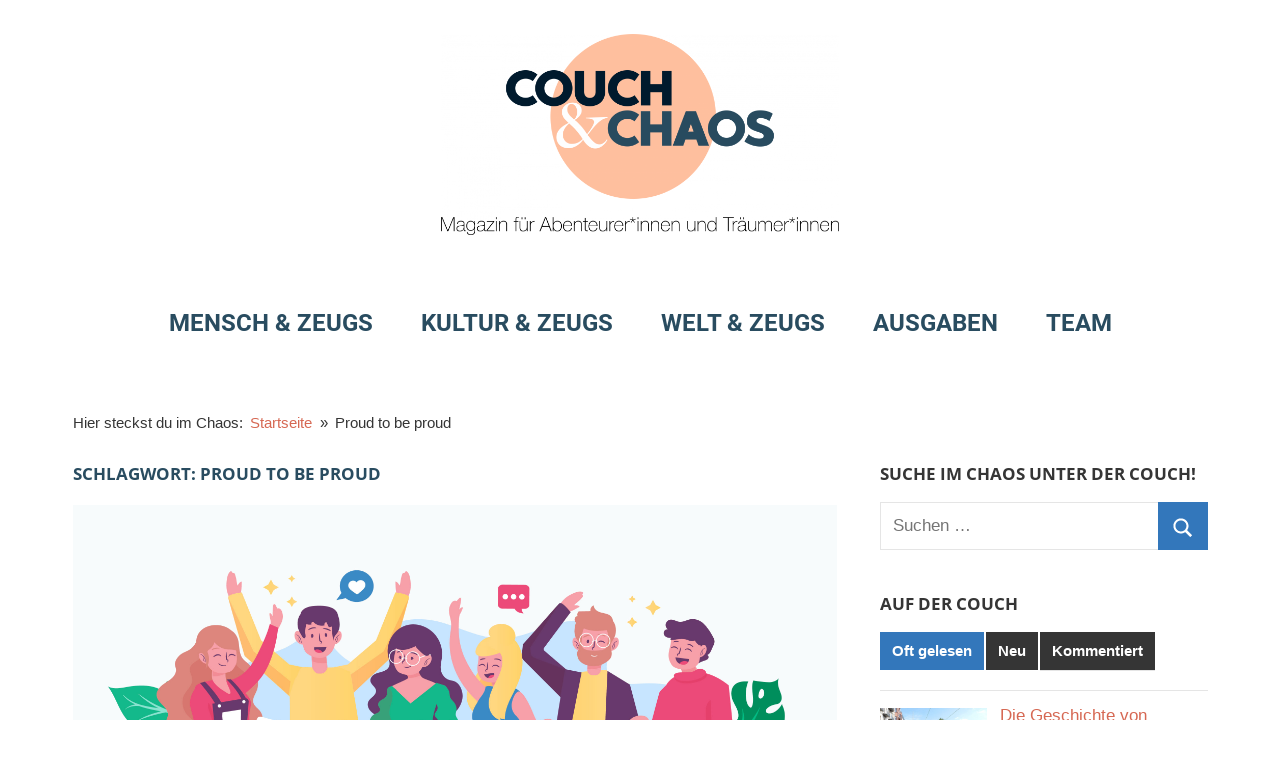

--- FILE ---
content_type: text/html; charset=UTF-8
request_url: https://www.couchundchaos.de/tag/proud-to-be-proud/
body_size: 16316
content:
<!DOCTYPE html>
<html lang="de">

<head>
<meta charset="UTF-8">
<meta name="viewport" content="width=device-width, initial-scale=1">
<link rel="profile" href="http://gmpg.org/xfn/11">

<meta name='robots' content='index, follow, max-image-preview:large, max-snippet:-1, max-video-preview:-1' />
	<style>img:is([sizes="auto" i], [sizes^="auto," i]) { contain-intrinsic-size: 3000px 1500px }</style>
	
	<!-- This site is optimized with the Yoast SEO plugin v25.3.1 - https://yoast.com/wordpress/plugins/seo/ -->
	<title>Proud to be proud Archive - Couch &amp; Chaos</title>
	<link rel="canonical" href="https://www.couchundchaos.de/tag/proud-to-be-proud/" />
	<meta property="og:locale" content="de_DE" />
	<meta property="og:type" content="article" />
	<meta property="og:title" content="Proud to be proud Archive - Couch &amp; Chaos" />
	<meta property="og:url" content="https://www.couchundchaos.de/tag/proud-to-be-proud/" />
	<meta property="og:site_name" content="Couch &amp; Chaos" />
	<meta name="twitter:card" content="summary_large_image" />
	<script type="application/ld+json" class="yoast-schema-graph">{"@context":"https://schema.org","@graph":[{"@type":"CollectionPage","@id":"https://www.couchundchaos.de/tag/proud-to-be-proud/","url":"https://www.couchundchaos.de/tag/proud-to-be-proud/","name":"Proud to be proud Archive - Couch &amp; Chaos","isPartOf":{"@id":"https://www.couchundchaos.de/#website"},"primaryImageOfPage":{"@id":"https://www.couchundchaos.de/tag/proud-to-be-proud/#primaryimage"},"image":{"@id":"https://www.couchundchaos.de/tag/proud-to-be-proud/#primaryimage"},"thumbnailUrl":"https://www.couchundchaos.de/wp-content/uploads/2021/08/Demisexuell1.jpg","breadcrumb":{"@id":"https://www.couchundchaos.de/tag/proud-to-be-proud/#breadcrumb"},"inLanguage":"de"},{"@type":"ImageObject","inLanguage":"de","@id":"https://www.couchundchaos.de/tag/proud-to-be-proud/#primaryimage","url":"https://www.couchundchaos.de/wp-content/uploads/2021/08/Demisexuell1.jpg","contentUrl":"https://www.couchundchaos.de/wp-content/uploads/2021/08/Demisexuell1.jpg","width":3000,"height":2000},{"@type":"BreadcrumbList","@id":"https://www.couchundchaos.de/tag/proud-to-be-proud/#breadcrumb","itemListElement":[{"@type":"ListItem","position":1,"name":"Startseite","item":"https://www.couchundchaos.de/"},{"@type":"ListItem","position":2,"name":"Proud to be proud"}]},{"@type":"WebSite","@id":"https://www.couchundchaos.de/#website","url":"https://www.couchundchaos.de/","name":"Couch &amp; Chaos","description":"Magazin für Abenteurer*innen und Träumer*innen","publisher":{"@id":"https://www.couchundchaos.de/#organization"},"potentialAction":[{"@type":"SearchAction","target":{"@type":"EntryPoint","urlTemplate":"https://www.couchundchaos.de/?s={search_term_string}"},"query-input":{"@type":"PropertyValueSpecification","valueRequired":true,"valueName":"search_term_string"}}],"inLanguage":"de"},{"@type":"Organization","@id":"https://www.couchundchaos.de/#organization","name":"Couch &amp; Chaos","url":"https://www.couchundchaos.de/","logo":{"@type":"ImageObject","inLanguage":"de","@id":"https://www.couchundchaos.de/#/schema/logo/image/","url":"https://www.couchundchaos.de/wp-content/uploads/2020/10/Logo-claim2.png","contentUrl":"https://www.couchundchaos.de/wp-content/uploads/2020/10/Logo-claim2.png","width":6709,"height":3400,"caption":"Couch &amp; Chaos"},"image":{"@id":"https://www.couchundchaos.de/#/schema/logo/image/"}}]}</script>
	<!-- / Yoast SEO plugin. -->


<link rel='dns-prefetch' href='//www.couchundchaos.de' />
<link rel='dns-prefetch' href='//secure.gravatar.com' />
<link rel='dns-prefetch' href='//stats.wp.com' />
<link rel='dns-prefetch' href='//widgets.wp.com' />
<link rel='dns-prefetch' href='//s0.wp.com' />
<link rel='dns-prefetch' href='//0.gravatar.com' />
<link rel='dns-prefetch' href='//1.gravatar.com' />
<link rel='dns-prefetch' href='//2.gravatar.com' />
<link rel='dns-prefetch' href='//jetpack.wordpress.com' />
<link rel='dns-prefetch' href='//public-api.wordpress.com' />
<link rel="alternate" type="application/rss+xml" title="Couch &amp; Chaos &raquo; Feed" href="https://www.couchundchaos.de/feed/" />
<link rel="alternate" type="application/rss+xml" title="Couch &amp; Chaos &raquo; Kommentar-Feed" href="https://www.couchundchaos.de/comments/feed/" />
<link rel="alternate" type="application/rss+xml" title="Couch &amp; Chaos &raquo; Proud to be proud Schlagwort-Feed" href="https://www.couchundchaos.de/tag/proud-to-be-proud/feed/" />
<script type="text/javascript">
/* <![CDATA[ */
window._wpemojiSettings = {"baseUrl":"https:\/\/s.w.org\/images\/core\/emoji\/16.0.1\/72x72\/","ext":".png","svgUrl":"https:\/\/s.w.org\/images\/core\/emoji\/16.0.1\/svg\/","svgExt":".svg","source":{"concatemoji":"https:\/\/www.couchundchaos.de\/wp-includes\/js\/wp-emoji-release.min.js?ver=6.8.3"}};
/*! This file is auto-generated */
!function(s,n){var o,i,e;function c(e){try{var t={supportTests:e,timestamp:(new Date).valueOf()};sessionStorage.setItem(o,JSON.stringify(t))}catch(e){}}function p(e,t,n){e.clearRect(0,0,e.canvas.width,e.canvas.height),e.fillText(t,0,0);var t=new Uint32Array(e.getImageData(0,0,e.canvas.width,e.canvas.height).data),a=(e.clearRect(0,0,e.canvas.width,e.canvas.height),e.fillText(n,0,0),new Uint32Array(e.getImageData(0,0,e.canvas.width,e.canvas.height).data));return t.every(function(e,t){return e===a[t]})}function u(e,t){e.clearRect(0,0,e.canvas.width,e.canvas.height),e.fillText(t,0,0);for(var n=e.getImageData(16,16,1,1),a=0;a<n.data.length;a++)if(0!==n.data[a])return!1;return!0}function f(e,t,n,a){switch(t){case"flag":return n(e,"\ud83c\udff3\ufe0f\u200d\u26a7\ufe0f","\ud83c\udff3\ufe0f\u200b\u26a7\ufe0f")?!1:!n(e,"\ud83c\udde8\ud83c\uddf6","\ud83c\udde8\u200b\ud83c\uddf6")&&!n(e,"\ud83c\udff4\udb40\udc67\udb40\udc62\udb40\udc65\udb40\udc6e\udb40\udc67\udb40\udc7f","\ud83c\udff4\u200b\udb40\udc67\u200b\udb40\udc62\u200b\udb40\udc65\u200b\udb40\udc6e\u200b\udb40\udc67\u200b\udb40\udc7f");case"emoji":return!a(e,"\ud83e\udedf")}return!1}function g(e,t,n,a){var r="undefined"!=typeof WorkerGlobalScope&&self instanceof WorkerGlobalScope?new OffscreenCanvas(300,150):s.createElement("canvas"),o=r.getContext("2d",{willReadFrequently:!0}),i=(o.textBaseline="top",o.font="600 32px Arial",{});return e.forEach(function(e){i[e]=t(o,e,n,a)}),i}function t(e){var t=s.createElement("script");t.src=e,t.defer=!0,s.head.appendChild(t)}"undefined"!=typeof Promise&&(o="wpEmojiSettingsSupports",i=["flag","emoji"],n.supports={everything:!0,everythingExceptFlag:!0},e=new Promise(function(e){s.addEventListener("DOMContentLoaded",e,{once:!0})}),new Promise(function(t){var n=function(){try{var e=JSON.parse(sessionStorage.getItem(o));if("object"==typeof e&&"number"==typeof e.timestamp&&(new Date).valueOf()<e.timestamp+604800&&"object"==typeof e.supportTests)return e.supportTests}catch(e){}return null}();if(!n){if("undefined"!=typeof Worker&&"undefined"!=typeof OffscreenCanvas&&"undefined"!=typeof URL&&URL.createObjectURL&&"undefined"!=typeof Blob)try{var e="postMessage("+g.toString()+"("+[JSON.stringify(i),f.toString(),p.toString(),u.toString()].join(",")+"));",a=new Blob([e],{type:"text/javascript"}),r=new Worker(URL.createObjectURL(a),{name:"wpTestEmojiSupports"});return void(r.onmessage=function(e){c(n=e.data),r.terminate(),t(n)})}catch(e){}c(n=g(i,f,p,u))}t(n)}).then(function(e){for(var t in e)n.supports[t]=e[t],n.supports.everything=n.supports.everything&&n.supports[t],"flag"!==t&&(n.supports.everythingExceptFlag=n.supports.everythingExceptFlag&&n.supports[t]);n.supports.everythingExceptFlag=n.supports.everythingExceptFlag&&!n.supports.flag,n.DOMReady=!1,n.readyCallback=function(){n.DOMReady=!0}}).then(function(){return e}).then(function(){var e;n.supports.everything||(n.readyCallback(),(e=n.source||{}).concatemoji?t(e.concatemoji):e.wpemoji&&e.twemoji&&(t(e.twemoji),t(e.wpemoji)))}))}((window,document),window._wpemojiSettings);
/* ]]> */
</script>
<link rel='stylesheet' id='mercia-theme-fonts-css' href='https://www.couchundchaos.de/wp-content/fonts/e61442f0d702f65777cf7a07fa6b88e5.css?ver=20201110' type='text/css' media='all' />
<style id='wp-emoji-styles-inline-css' type='text/css'>

	img.wp-smiley, img.emoji {
		display: inline !important;
		border: none !important;
		box-shadow: none !important;
		height: 1em !important;
		width: 1em !important;
		margin: 0 0.07em !important;
		vertical-align: -0.1em !important;
		background: none !important;
		padding: 0 !important;
	}
</style>
<link rel='stylesheet' id='wp-block-library-css' href='https://www.couchundchaos.de/wp-includes/css/dist/block-library/style.min.css?ver=6.8.3' type='text/css' media='all' />
<style id='classic-theme-styles-inline-css' type='text/css'>
/*! This file is auto-generated */
.wp-block-button__link{color:#fff;background-color:#32373c;border-radius:9999px;box-shadow:none;text-decoration:none;padding:calc(.667em + 2px) calc(1.333em + 2px);font-size:1.125em}.wp-block-file__button{background:#32373c;color:#fff;text-decoration:none}
</style>
<style id='themezee-magazine-blocks-column-style-inline-css' type='text/css'>

:root{--tz-column-gap:1.5em}.tz-magazine-block,.tz-magazine-block .tz-magazine-post{margin-bottom:1.5em}.tz-magazine-block .tz-entry-image{margin:0;max-width:100%;vertical-align:top}.tz-magazine-block .tz-entry-title{font-size:24px;font-size:1.5rem}.tz-magazine-block .tz-entry-meta{font-size:15px;font-size:.9375rem}.tz-magazine-block .tz-meta-field{margin-right:.5rem}.tz-magazine-thumbnail-list .tz-magazine-post{display:flex;flex-wrap:nowrap}.tz-magazine-thumbnail-list .tz-magazine-post .tz-post-image{padding-right:.5em;padding-right:calc(var(--tz-column-gap)/3);width:30%}.tz-magazine-thumbnail-list .tz-magazine-post .tz-post-image .wp-post-image{margin:0}.tz-magazine-thumbnail-list .tz-magazine-post .tz-post-content{padding-left:.5em;padding-left:calc(var(--tz-column-gap)/3);width:70%}.tz-magazine-thumbnail-list .tz-magazine-post .tz-entry-title{font-size:18px;font-size:1.125rem}

</style>
<style id='themezee-magazine-blocks-columns-style-inline-css' type='text/css'>
.wp-block-themezee-magazine-blocks-column.tz-magazine-block{margin-bottom:0}@media only screen and (min-width:480px){.tz-magazine-columns{display:flex;flex-wrap:wrap;margin-right:-1.5em;margin-right:calc(var(--tz-column-gap)*-1)}.tz-magazine-columns .wp-block-themezee-magazine-blocks-column{padding-right:1.5em;padding-right:var(--tz-column-gap);width:50%}}

</style>
<style id='themezee-magazine-blocks-grid-style-inline-css' type='text/css'>
@media only screen and (min-width:480px){.tz-magazine-grid-columns-2,.tz-magazine-grid-columns-4{display:flex;flex-wrap:wrap;margin-right:-1.5em;margin-right:calc(var(--tz-column-gap)*-1)}.tz-magazine-grid-columns-2 .tz-post-wrap,.tz-magazine-grid-columns-4 .tz-post-wrap{box-sizing:border-box;padding-right:1.5em;padding-right:var(--tz-column-gap);width:50%}}@media only screen and (min-width:560px){.tz-magazine-grid-columns-3{display:flex;flex-wrap:wrap;margin-right:-1.5em;margin-right:calc(var(--tz-column-gap)*-1)}.tz-magazine-grid-columns-3 .tz-post-wrap{box-sizing:border-box;padding-right:1.5em;padding-right:var(--tz-column-gap);width:33.3333333333%}}@media only screen and (min-width:640px){.tz-magazine-grid-columns-4 .tz-post-wrap{box-sizing:border-box;width:25%}}

</style>
<style id='themezee-magazine-blocks-horizontal-style-inline-css' type='text/css'>
@media only screen and (min-width:560px){.tz-magazine-horizontal .tz-magazine-highlight-post .tz-magazine-post{display:flex;flex-wrap:wrap}.tz-magazine-horizontal .tz-magazine-highlight-post .tz-magazine-post .tz-post-image{box-sizing:border-box;padding-right:.75em;padding-right:calc(var(--tz-column-gap)/2);width:50%}.tz-magazine-horizontal .tz-magazine-highlight-post .tz-magazine-post .tz-post-image .wp-post-image{margin:0}.tz-magazine-horizontal .tz-magazine-highlight-post .tz-magazine-post .tz-post-content{box-sizing:border-box;padding-left:.75em;padding-left:calc(var(--tz-column-gap)/2);width:50%}}

</style>
<style id='themezee-magazine-blocks-list-style-inline-css' type='text/css'>
@media only screen and (min-width:480px){.tz-magazine-list .tz-magazine-post{display:flex;flex-wrap:wrap}.tz-magazine-list .tz-magazine-post .tz-post-image{box-sizing:border-box;padding-right:.75em;padding-right:calc(var(--tz-column-gap)/2);width:50%}.tz-magazine-list .tz-magazine-post .tz-post-image .wp-post-image{margin:0}.tz-magazine-list .tz-magazine-post .tz-post-content{box-sizing:border-box;padding-left:.75em;padding-left:calc(var(--tz-column-gap)/2);width:50%}.tz-magazine-list-40-60 .tz-magazine-post .tz-post-image{width:40%}.tz-magazine-list-40-60 .tz-magazine-post .tz-post-content{width:60%}.tz-magazine-list-30-70 .tz-magazine-post .tz-post-image{width:30%}.tz-magazine-list-30-70 .tz-magazine-post .tz-post-content{width:70%}}

</style>
<style id='themezee-magazine-blocks-vertical-style-inline-css' type='text/css'>
@media only screen and (min-width:560px){.tz-magazine-vertical{display:flex;flex-wrap:wrap}.tz-magazine-vertical .tz-magazine-highlight-post{box-sizing:border-box;padding-right:.75em;padding-right:calc(var(--tz-column-gap)/2);width:50%}.tz-magazine-vertical .tz-magazine-thumbnail-list{box-sizing:border-box;padding-left:.75em;padding-left:calc(var(--tz-column-gap)/2);width:50%}}

</style>
<link rel='stylesheet' id='mediaelement-css' href='https://www.couchundchaos.de/wp-includes/js/mediaelement/mediaelementplayer-legacy.min.css?ver=4.2.17' type='text/css' media='all' />
<link rel='stylesheet' id='wp-mediaelement-css' href='https://www.couchundchaos.de/wp-includes/js/mediaelement/wp-mediaelement.min.css?ver=6.8.3' type='text/css' media='all' />
<style id='jetpack-sharing-buttons-style-inline-css' type='text/css'>
.jetpack-sharing-buttons__services-list{display:flex;flex-direction:row;flex-wrap:wrap;gap:0;list-style-type:none;margin:5px;padding:0}.jetpack-sharing-buttons__services-list.has-small-icon-size{font-size:12px}.jetpack-sharing-buttons__services-list.has-normal-icon-size{font-size:16px}.jetpack-sharing-buttons__services-list.has-large-icon-size{font-size:24px}.jetpack-sharing-buttons__services-list.has-huge-icon-size{font-size:36px}@media print{.jetpack-sharing-buttons__services-list{display:none!important}}.editor-styles-wrapper .wp-block-jetpack-sharing-buttons{gap:0;padding-inline-start:0}ul.jetpack-sharing-buttons__services-list.has-background{padding:1.25em 2.375em}
</style>
<style id='global-styles-inline-css' type='text/css'>
:root{--wp--preset--aspect-ratio--square: 1;--wp--preset--aspect-ratio--4-3: 4/3;--wp--preset--aspect-ratio--3-4: 3/4;--wp--preset--aspect-ratio--3-2: 3/2;--wp--preset--aspect-ratio--2-3: 2/3;--wp--preset--aspect-ratio--16-9: 16/9;--wp--preset--aspect-ratio--9-16: 9/16;--wp--preset--color--black: #000000;--wp--preset--color--cyan-bluish-gray: #abb8c3;--wp--preset--color--white: #ffffff;--wp--preset--color--pale-pink: #f78da7;--wp--preset--color--vivid-red: #cf2e2e;--wp--preset--color--luminous-vivid-orange: #ff6900;--wp--preset--color--luminous-vivid-amber: #fcb900;--wp--preset--color--light-green-cyan: #7bdcb5;--wp--preset--color--vivid-green-cyan: #00d084;--wp--preset--color--pale-cyan-blue: #8ed1fc;--wp--preset--color--vivid-cyan-blue: #0693e3;--wp--preset--color--vivid-purple: #9b51e0;--wp--preset--color--primary: #3377bb;--wp--preset--color--secondary: #0d5195;--wp--preset--color--tertiary: #002b6f;--wp--preset--color--accent: #0d9551;--wp--preset--color--highlight: #bb3353;--wp--preset--color--light-gray: #e5e5e5;--wp--preset--color--gray: #858585;--wp--preset--color--dark-gray: #353535;--wp--preset--gradient--vivid-cyan-blue-to-vivid-purple: linear-gradient(135deg,rgba(6,147,227,1) 0%,rgb(155,81,224) 100%);--wp--preset--gradient--light-green-cyan-to-vivid-green-cyan: linear-gradient(135deg,rgb(122,220,180) 0%,rgb(0,208,130) 100%);--wp--preset--gradient--luminous-vivid-amber-to-luminous-vivid-orange: linear-gradient(135deg,rgba(252,185,0,1) 0%,rgba(255,105,0,1) 100%);--wp--preset--gradient--luminous-vivid-orange-to-vivid-red: linear-gradient(135deg,rgba(255,105,0,1) 0%,rgb(207,46,46) 100%);--wp--preset--gradient--very-light-gray-to-cyan-bluish-gray: linear-gradient(135deg,rgb(238,238,238) 0%,rgb(169,184,195) 100%);--wp--preset--gradient--cool-to-warm-spectrum: linear-gradient(135deg,rgb(74,234,220) 0%,rgb(151,120,209) 20%,rgb(207,42,186) 40%,rgb(238,44,130) 60%,rgb(251,105,98) 80%,rgb(254,248,76) 100%);--wp--preset--gradient--blush-light-purple: linear-gradient(135deg,rgb(255,206,236) 0%,rgb(152,150,240) 100%);--wp--preset--gradient--blush-bordeaux: linear-gradient(135deg,rgb(254,205,165) 0%,rgb(254,45,45) 50%,rgb(107,0,62) 100%);--wp--preset--gradient--luminous-dusk: linear-gradient(135deg,rgb(255,203,112) 0%,rgb(199,81,192) 50%,rgb(65,88,208) 100%);--wp--preset--gradient--pale-ocean: linear-gradient(135deg,rgb(255,245,203) 0%,rgb(182,227,212) 50%,rgb(51,167,181) 100%);--wp--preset--gradient--electric-grass: linear-gradient(135deg,rgb(202,248,128) 0%,rgb(113,206,126) 100%);--wp--preset--gradient--midnight: linear-gradient(135deg,rgb(2,3,129) 0%,rgb(40,116,252) 100%);--wp--preset--font-size--small: 13px;--wp--preset--font-size--medium: 20px;--wp--preset--font-size--large: 36px;--wp--preset--font-size--x-large: 42px;--wp--preset--spacing--20: 0.44rem;--wp--preset--spacing--30: 0.67rem;--wp--preset--spacing--40: 1rem;--wp--preset--spacing--50: 1.5rem;--wp--preset--spacing--60: 2.25rem;--wp--preset--spacing--70: 3.38rem;--wp--preset--spacing--80: 5.06rem;--wp--preset--shadow--natural: 6px 6px 9px rgba(0, 0, 0, 0.2);--wp--preset--shadow--deep: 12px 12px 50px rgba(0, 0, 0, 0.4);--wp--preset--shadow--sharp: 6px 6px 0px rgba(0, 0, 0, 0.2);--wp--preset--shadow--outlined: 6px 6px 0px -3px rgba(255, 255, 255, 1), 6px 6px rgba(0, 0, 0, 1);--wp--preset--shadow--crisp: 6px 6px 0px rgba(0, 0, 0, 1);}:where(.is-layout-flex){gap: 0.5em;}:where(.is-layout-grid){gap: 0.5em;}body .is-layout-flex{display: flex;}.is-layout-flex{flex-wrap: wrap;align-items: center;}.is-layout-flex > :is(*, div){margin: 0;}body .is-layout-grid{display: grid;}.is-layout-grid > :is(*, div){margin: 0;}:where(.wp-block-columns.is-layout-flex){gap: 2em;}:where(.wp-block-columns.is-layout-grid){gap: 2em;}:where(.wp-block-post-template.is-layout-flex){gap: 1.25em;}:where(.wp-block-post-template.is-layout-grid){gap: 1.25em;}.has-black-color{color: var(--wp--preset--color--black) !important;}.has-cyan-bluish-gray-color{color: var(--wp--preset--color--cyan-bluish-gray) !important;}.has-white-color{color: var(--wp--preset--color--white) !important;}.has-pale-pink-color{color: var(--wp--preset--color--pale-pink) !important;}.has-vivid-red-color{color: var(--wp--preset--color--vivid-red) !important;}.has-luminous-vivid-orange-color{color: var(--wp--preset--color--luminous-vivid-orange) !important;}.has-luminous-vivid-amber-color{color: var(--wp--preset--color--luminous-vivid-amber) !important;}.has-light-green-cyan-color{color: var(--wp--preset--color--light-green-cyan) !important;}.has-vivid-green-cyan-color{color: var(--wp--preset--color--vivid-green-cyan) !important;}.has-pale-cyan-blue-color{color: var(--wp--preset--color--pale-cyan-blue) !important;}.has-vivid-cyan-blue-color{color: var(--wp--preset--color--vivid-cyan-blue) !important;}.has-vivid-purple-color{color: var(--wp--preset--color--vivid-purple) !important;}.has-black-background-color{background-color: var(--wp--preset--color--black) !important;}.has-cyan-bluish-gray-background-color{background-color: var(--wp--preset--color--cyan-bluish-gray) !important;}.has-white-background-color{background-color: var(--wp--preset--color--white) !important;}.has-pale-pink-background-color{background-color: var(--wp--preset--color--pale-pink) !important;}.has-vivid-red-background-color{background-color: var(--wp--preset--color--vivid-red) !important;}.has-luminous-vivid-orange-background-color{background-color: var(--wp--preset--color--luminous-vivid-orange) !important;}.has-luminous-vivid-amber-background-color{background-color: var(--wp--preset--color--luminous-vivid-amber) !important;}.has-light-green-cyan-background-color{background-color: var(--wp--preset--color--light-green-cyan) !important;}.has-vivid-green-cyan-background-color{background-color: var(--wp--preset--color--vivid-green-cyan) !important;}.has-pale-cyan-blue-background-color{background-color: var(--wp--preset--color--pale-cyan-blue) !important;}.has-vivid-cyan-blue-background-color{background-color: var(--wp--preset--color--vivid-cyan-blue) !important;}.has-vivid-purple-background-color{background-color: var(--wp--preset--color--vivid-purple) !important;}.has-black-border-color{border-color: var(--wp--preset--color--black) !important;}.has-cyan-bluish-gray-border-color{border-color: var(--wp--preset--color--cyan-bluish-gray) !important;}.has-white-border-color{border-color: var(--wp--preset--color--white) !important;}.has-pale-pink-border-color{border-color: var(--wp--preset--color--pale-pink) !important;}.has-vivid-red-border-color{border-color: var(--wp--preset--color--vivid-red) !important;}.has-luminous-vivid-orange-border-color{border-color: var(--wp--preset--color--luminous-vivid-orange) !important;}.has-luminous-vivid-amber-border-color{border-color: var(--wp--preset--color--luminous-vivid-amber) !important;}.has-light-green-cyan-border-color{border-color: var(--wp--preset--color--light-green-cyan) !important;}.has-vivid-green-cyan-border-color{border-color: var(--wp--preset--color--vivid-green-cyan) !important;}.has-pale-cyan-blue-border-color{border-color: var(--wp--preset--color--pale-cyan-blue) !important;}.has-vivid-cyan-blue-border-color{border-color: var(--wp--preset--color--vivid-cyan-blue) !important;}.has-vivid-purple-border-color{border-color: var(--wp--preset--color--vivid-purple) !important;}.has-vivid-cyan-blue-to-vivid-purple-gradient-background{background: var(--wp--preset--gradient--vivid-cyan-blue-to-vivid-purple) !important;}.has-light-green-cyan-to-vivid-green-cyan-gradient-background{background: var(--wp--preset--gradient--light-green-cyan-to-vivid-green-cyan) !important;}.has-luminous-vivid-amber-to-luminous-vivid-orange-gradient-background{background: var(--wp--preset--gradient--luminous-vivid-amber-to-luminous-vivid-orange) !important;}.has-luminous-vivid-orange-to-vivid-red-gradient-background{background: var(--wp--preset--gradient--luminous-vivid-orange-to-vivid-red) !important;}.has-very-light-gray-to-cyan-bluish-gray-gradient-background{background: var(--wp--preset--gradient--very-light-gray-to-cyan-bluish-gray) !important;}.has-cool-to-warm-spectrum-gradient-background{background: var(--wp--preset--gradient--cool-to-warm-spectrum) !important;}.has-blush-light-purple-gradient-background{background: var(--wp--preset--gradient--blush-light-purple) !important;}.has-blush-bordeaux-gradient-background{background: var(--wp--preset--gradient--blush-bordeaux) !important;}.has-luminous-dusk-gradient-background{background: var(--wp--preset--gradient--luminous-dusk) !important;}.has-pale-ocean-gradient-background{background: var(--wp--preset--gradient--pale-ocean) !important;}.has-electric-grass-gradient-background{background: var(--wp--preset--gradient--electric-grass) !important;}.has-midnight-gradient-background{background: var(--wp--preset--gradient--midnight) !important;}.has-small-font-size{font-size: var(--wp--preset--font-size--small) !important;}.has-medium-font-size{font-size: var(--wp--preset--font-size--medium) !important;}.has-large-font-size{font-size: var(--wp--preset--font-size--large) !important;}.has-x-large-font-size{font-size: var(--wp--preset--font-size--x-large) !important;}
:where(.wp-block-post-template.is-layout-flex){gap: 1.25em;}:where(.wp-block-post-template.is-layout-grid){gap: 1.25em;}
:where(.wp-block-columns.is-layout-flex){gap: 2em;}:where(.wp-block-columns.is-layout-grid){gap: 2em;}
:root :where(.wp-block-pullquote){font-size: 1.5em;line-height: 1.6;}
</style>
<link rel='stylesheet' id='ppress-frontend-css' href='https://www.couchundchaos.de/wp-content/plugins/wp-user-avatar/assets/css/frontend.min.css?ver=4.16.1' type='text/css' media='all' />
<link rel='stylesheet' id='ppress-flatpickr-css' href='https://www.couchundchaos.de/wp-content/plugins/wp-user-avatar/assets/flatpickr/flatpickr.min.css?ver=4.16.1' type='text/css' media='all' />
<link rel='stylesheet' id='ppress-select2-css' href='https://www.couchundchaos.de/wp-content/plugins/wp-user-avatar/assets/select2/select2.min.css?ver=6.8.3' type='text/css' media='all' />
<link rel='stylesheet' id='mercia-stylesheet-css' href='https://www.couchundchaos.de/wp-content/themes/mercia/style.css?ver=2.0.4' type='text/css' media='all' />
<style id='mercia-stylesheet-inline-css' type='text/css'>
.site-title, .site-description, .type-post .entry-footer .entry-author, .header-bar .header-content .header-date, .primary-navigation-wrap .header-search, .site-info .credit-link { position: absolute; clip: rect(1px, 1px, 1px, 1px); width: 1px; height: 1px; overflow: hidden; }
</style>
<link rel='stylesheet' id='jetpack_likes-css' href='https://www.couchundchaos.de/wp-content/plugins/jetpack/modules/likes/style.css?ver=14.7' type='text/css' media='all' />
<style id='akismet-widget-style-inline-css' type='text/css'>

			.a-stats {
				--akismet-color-mid-green: #357b49;
				--akismet-color-white: #fff;
				--akismet-color-light-grey: #f6f7f7;

				max-width: 350px;
				width: auto;
			}

			.a-stats * {
				all: unset;
				box-sizing: border-box;
			}

			.a-stats strong {
				font-weight: 600;
			}

			.a-stats a.a-stats__link,
			.a-stats a.a-stats__link:visited,
			.a-stats a.a-stats__link:active {
				background: var(--akismet-color-mid-green);
				border: none;
				box-shadow: none;
				border-radius: 8px;
				color: var(--akismet-color-white);
				cursor: pointer;
				display: block;
				font-family: -apple-system, BlinkMacSystemFont, 'Segoe UI', 'Roboto', 'Oxygen-Sans', 'Ubuntu', 'Cantarell', 'Helvetica Neue', sans-serif;
				font-weight: 500;
				padding: 12px;
				text-align: center;
				text-decoration: none;
				transition: all 0.2s ease;
			}

			/* Extra specificity to deal with TwentyTwentyOne focus style */
			.widget .a-stats a.a-stats__link:focus {
				background: var(--akismet-color-mid-green);
				color: var(--akismet-color-white);
				text-decoration: none;
			}

			.a-stats a.a-stats__link:hover {
				filter: brightness(110%);
				box-shadow: 0 4px 12px rgba(0, 0, 0, 0.06), 0 0 2px rgba(0, 0, 0, 0.16);
			}

			.a-stats .count {
				color: var(--akismet-color-white);
				display: block;
				font-size: 1.5em;
				line-height: 1.4;
				padding: 0 13px;
				white-space: nowrap;
			}
		
</style>
<link rel='stylesheet' id='mercia-pro-css' href='https://www.couchundchaos.de/wp-content/plugins/mercia-pro/assets/css/mercia-pro.css?ver=1.7.4' type='text/css' media='all' />
<style id='mercia-pro-inline-css' type='text/css'>
:root {--navi-color: #294c60;--navi-border-color: #294c60;--navi-hover-color: #d66853;--link-color: #d66853;--header-bar-text-hover-color: #d66853;--footer-text-hover-color: #d66853;--title-color: #294c60;--site-title-color: #294c60;--title-hover-color: #d66853;--site-title-hover-color: #d66853;}:root {--text-font: "Helvetica", Arial, Helvetica, sans-serif; --title-font: "Helvetica", Arial, Helvetica, sans-serif; }
</style>
<link rel='stylesheet' id='wpgdprc-front-css-css' href='https://www.couchundchaos.de/wp-content/plugins/wp-gdpr-compliance/Assets/css/front.css?ver=1706707047' type='text/css' media='all' />
<style id='wpgdprc-front-css-inline-css' type='text/css'>
:root{--wp-gdpr--bar--background-color: #000000;--wp-gdpr--bar--color: #ffffff;--wp-gdpr--button--background-color: #000000;--wp-gdpr--button--background-color--darken: #000000;--wp-gdpr--button--color: #ffffff;}
</style>
<script type="text/javascript" src="https://www.couchundchaos.de/wp-includes/js/jquery/jquery.min.js?ver=3.7.1" id="jquery-core-js"></script>
<script type="text/javascript" src="https://www.couchundchaos.de/wp-includes/js/jquery/jquery-migrate.min.js?ver=3.4.1" id="jquery-migrate-js"></script>
<script type="text/javascript" src="https://www.couchundchaos.de/wp-content/plugins/wp-user-avatar/assets/flatpickr/flatpickr.min.js?ver=4.16.1" id="ppress-flatpickr-js"></script>
<script type="text/javascript" src="https://www.couchundchaos.de/wp-content/plugins/wp-user-avatar/assets/select2/select2.min.js?ver=4.16.1" id="ppress-select2-js"></script>
<script type="text/javascript" src="https://www.couchundchaos.de/wp-content/themes/mercia/assets/js/svgxuse.min.js?ver=1.2.6" id="svgxuse-js"></script>
<script type="text/javascript" src="https://www.couchundchaos.de/wp-content/plugins/themezee-widget-bundle//assets/js/tabbed-content.js?ver=1.5.2" id="tzwb-tabbed-content-js"></script>
<script type="text/javascript" id="wpgdprc-front-js-js-extra">
/* <![CDATA[ */
var wpgdprcFront = {"ajaxUrl":"https:\/\/www.couchundchaos.de\/wp-admin\/admin-ajax.php","ajaxNonce":"ca55dca3ac","ajaxArg":"security","pluginPrefix":"wpgdprc","blogId":"1","isMultiSite":"","locale":"de_DE","showSignUpModal":"","showFormModal":"","cookieName":"wpgdprc-consent","consentVersion":"","path":"\/","prefix":"wpgdprc"};
/* ]]> */
</script>
<script type="text/javascript" src="https://www.couchundchaos.de/wp-content/plugins/wp-gdpr-compliance/Assets/js/front.min.js?ver=1706707047" id="wpgdprc-front-js-js"></script>
<link rel="EditURI" type="application/rsd+xml" title="RSD" href="https://www.couchundchaos.de/xmlrpc.php?rsd" />
<meta name="generator" content="WordPress 6.8.3" />
	<style>img#wpstats{display:none}</style>
		<link rel="icon" href="https://www.couchundchaos.de/wp-content/uploads/2020/10/cropped-favicon-32x32.png" sizes="32x32" />
<link rel="icon" href="https://www.couchundchaos.de/wp-content/uploads/2020/10/cropped-favicon-192x192.png" sizes="192x192" />
<link rel="apple-touch-icon" href="https://www.couchundchaos.de/wp-content/uploads/2020/10/cropped-favicon-180x180.png" />
<meta name="msapplication-TileImage" content="https://www.couchundchaos.de/wp-content/uploads/2020/10/cropped-favicon-270x270.png" />
		<style type="text/css" id="wp-custom-css">
			.primary-navigation-wrap {
	position: relative;
	border-top: none;
	border-bottom: none;
}

.menu > .menu-item {
	font-weight: bold;
	text-transform: uppercase;
	font-size: x-large;
}

.header-main,
.primary-navigation {
	display: flex;
	justify-content: center;
}

.site-description {
	text-align: center;
	font-size: large;
}

.site-branding {
	max-width: 35%;
	text-align: center;
}		</style>
		</head>

<body class="archive tag tag-proud-to-be-proud tag-1032 wp-custom-logo wp-embed-responsive wp-theme-mercia">

	<a class="skip-link screen-reader-text" href="#content">Zum Inhalt springen</a>

	
	
	<div id="page" class="hfeed site">

		
		
		<header id="masthead" class="site-header clearfix" role="banner">

			<div class="header-main container clearfix">

				<div id="logo" class="site-branding clearfix">

					<a href="https://www.couchundchaos.de/" class="custom-logo-link" rel="home"><img width="6709" height="3400" src="https://www.couchundchaos.de/wp-content/uploads/2020/10/Logo-claim2.png" class="custom-logo" alt="Couch &amp; Chaos" decoding="async" fetchpriority="high" srcset="https://www.couchundchaos.de/wp-content/uploads/2020/10/Logo-claim2.png 6709w, https://www.couchundchaos.de/wp-content/uploads/2020/10/Logo-claim2-1024x519.png 1024w, https://www.couchundchaos.de/wp-content/uploads/2020/10/Logo-claim2-768x389.png 768w, https://www.couchundchaos.de/wp-content/uploads/2020/10/Logo-claim2-1536x778.png 1536w, https://www.couchundchaos.de/wp-content/uploads/2020/10/Logo-claim2-2048x1038.png 2048w" sizes="(max-width: 6709px) 100vw, 6709px" /></a>					
			<p class="site-title"><a href="https://www.couchundchaos.de/" rel="home">Couch &amp; Chaos</a></p>

							
			<p class="site-description">Magazin für Abenteurer*innen und Träumer*innen</p>

		
				</div><!-- .site-branding -->

				
			</div><!-- .header-main -->

			

	<div id="main-navigation-wrap" class="primary-navigation-wrap">

		
		<button class="primary-menu-toggle menu-toggle" aria-controls="primary-menu" aria-expanded="false" >
			<svg class="icon icon-menu" aria-hidden="true" role="img"> <use xlink:href="https://www.couchundchaos.de/wp-content/themes/mercia/assets/icons/genericons-neue.svg#menu"></use> </svg><svg class="icon icon-close" aria-hidden="true" role="img"> <use xlink:href="https://www.couchundchaos.de/wp-content/themes/mercia/assets/icons/genericons-neue.svg#close"></use> </svg>			<span class="menu-toggle-text">Menü</span>
		</button>

		<div class="primary-navigation">

			<nav id="site-navigation" class="main-navigation" role="navigation"  aria-label="Primary Menu">

				<ul id="primary-menu" class="menu"><li id="menu-item-8017" class="menu-item menu-item-type-taxonomy menu-item-object-category menu-item-8017"><a href="https://www.couchundchaos.de/category/mensch-zeugs/">Mensch &amp; Zeugs</a></li>
<li id="menu-item-8018" class="menu-item menu-item-type-taxonomy menu-item-object-category menu-item-8018"><a href="https://www.couchundchaos.de/category/kultur-zeugs/">Kultur &amp; Zeugs</a></li>
<li id="menu-item-8019" class="menu-item menu-item-type-taxonomy menu-item-object-category menu-item-8019"><a href="https://www.couchundchaos.de/category/welt-zeugs/">Welt &amp; Zeugs</a></li>
<li id="menu-item-8067" class="menu-item menu-item-type-taxonomy menu-item-object-category menu-item-8067"><a href="https://www.couchundchaos.de/category/ausgaben/">Ausgaben</a></li>
<li id="menu-item-8131" class="menu-item menu-item-type-post_type menu-item-object-page menu-item-8131"><a href="https://www.couchundchaos.de/team-chaos/">Team</a></li>
</ul>			</nav><!-- #site-navigation -->

		</div><!-- .primary-navigation -->

	</div>



		</header><!-- #masthead -->

		
		<nav role="navigation" aria-label="Breadcrumbs" class="themezee-breadcrumbs breadcrumbs trail-separator-raquo" itemprop="breadcrumb"><div class="breadcrumbs-container container clearfix"><h2 class="trail-browse">Hier steckst du im Chaos:</h2><ul class="trail-items" itemscope itemtype="http://schema.org/BreadcrumbList"><meta name="numberOfItems" content="2" /><meta name="itemListOrder" content="Ascending" /><li itemprop="itemListElement" itemscope itemtype="http://schema.org/ListItem" class="trail-item trail-begin"><a itemprop="item" href="https://www.couchundchaos.de"  rel="home"><span itemprop="name">Startseite</span></a><meta itemprop="position" content="1" /></li><li itemprop="itemListElement" itemscope itemtype="http://schema.org/ListItem" class="trail-item trail-end"><span itemprop="name">Proud to be proud</span><meta itemprop="position" content="2" /></li></ul></div></nav>
	<div id="content" class="site-content container clearfix">

		<section id="primary" class="content-archive content-area">
			<main id="main" class="site-main" role="main">

			
				<header class="page-header">

					<h1 class="archive-title">Schlagwort: <span>Proud to be proud</span></h1>					
				</header><!-- .page-header -->

				<div class="post-wrapper">

				
<article id="post-8821" class="post-8821 post type-post status-publish format-standard has-post-thumbnail hentry category-mensch-zeugs tag-demisexuell tag-interview tag-lgbtqi tag-proud-to-be-proud tag-queer">

	
			<div class="post-image">
				<a class="wp-post-image-link" href="https://www.couchundchaos.de/interview-demisexue/" rel="bookmark">
					<img width="788" height="525" src="https://www.couchundchaos.de/wp-content/uploads/2021/08/Demisexuell1.jpg" class="attachment-post-thumbnail size-post-thumbnail wp-post-image" alt="" decoding="async" /><div class="ccfic"></div>				</a>
			</div>

		
	<div class="post-content">

		<header class="entry-header">

			<h2 class="entry-title"><a href="https://www.couchundchaos.de/interview-demisexue/" rel="bookmark">Aber bitte mit Feeling | Ein Interview mit einer demisexuellen Person</a></h2>
			<div class="entry-meta"><span class="meta-date"><svg class="icon icon-time" aria-hidden="true" role="img"> <use xlink:href="https://www.couchundchaos.de/wp-content/themes/mercia/assets/icons/genericons-neue.svg#time"></use> </svg><a href="https://www.couchundchaos.de/interview-demisexue/" title="08:54" rel="bookmark"><time class="entry-date published updated" datetime="2021-08-13T08:54:00+02:00">13. August 2021</time></a></span><span class="meta-author"> <svg class="icon icon-user" aria-hidden="true" role="img"> <use xlink:href="https://www.couchundchaos.de/wp-content/themes/mercia/assets/icons/genericons-neue.svg#user"></use> </svg><span class="author vcard"><a class="url fn n" href="https://www.couchundchaos.de/author/laura-bangert/" title="Alle Beiträge von Laura Bangert anzeigen" rel="author">Laura Bangert</a></span></span><span class="meta-category"> <svg class="icon icon-category" aria-hidden="true" role="img"> <use xlink:href="https://www.couchundchaos.de/wp-content/themes/mercia/assets/icons/genericons-neue.svg#category"></use> </svg><a href="https://www.couchundchaos.de/category/mensch-zeugs/" rel="category tag">Mensch &amp; Zeugs</a></span></div>
		</header><!-- .entry-header -->

		<div class="entry-content entry-excerpt clearfix">
			<p>Eine Partnerschaft, eine Beziehung – das bedeutet für viele die ganz großen Gefühle. Für Tim heißt es vor allem eins: Zeit und Vertrauen. Tim ist demisexuell, das bedeutet, er fühlt erst sexuelle Anziehung zu einer</p>
			
			<a href="https://www.couchundchaos.de/interview-demisexue/" class="more-link">Weiterlesen</a>

				</div><!-- .entry-content -->

	</div>

</article>

<article id="post-8764" class="post-8764 post type-post status-publish format-standard has-post-thumbnail hentry category-kultur-zeugs tag-interview tag-nichtbinaer tag-nonbinary tag-proud-to-be-proud tag-queer">

	
			<div class="post-image">
				<a class="wp-post-image-link" href="https://www.couchundchaos.de/interview-mit-nichtbinaren-personen/" rel="bookmark">
					<img width="788" height="525" src="https://www.couchundchaos.de/wp-content/uploads/2021/07/nicht-binaer.jpg" class="attachment-post-thumbnail size-post-thumbnail wp-post-image" alt="Drei Personen stehen vor einem rosafarbenen Hintergrund und halten ein Schild mit der Aufschrift &quot;The Future is non-binary&quot; in der Hand" decoding="async" /><div class="ccfic"></div>				</a>
			</div>

		
	<div class="post-content">

		<header class="entry-header">

			<h2 class="entry-title"><a href="https://www.couchundchaos.de/interview-mit-nichtbinaren-personen/" rel="bookmark">Wie geht eigentlich nichtbinär? | Ein Interview mit nichtbinären Personen</a></h2>
			<div class="entry-meta"><span class="meta-date"><svg class="icon icon-time" aria-hidden="true" role="img"> <use xlink:href="https://www.couchundchaos.de/wp-content/themes/mercia/assets/icons/genericons-neue.svg#time"></use> </svg><a href="https://www.couchundchaos.de/interview-mit-nichtbinaren-personen/" title="11:39" rel="bookmark"><time class="entry-date published updated" datetime="2021-07-16T11:39:23+02:00">16. Juli 2021</time></a></span><span class="meta-author"> <svg class="icon icon-user" aria-hidden="true" role="img"> <use xlink:href="https://www.couchundchaos.de/wp-content/themes/mercia/assets/icons/genericons-neue.svg#user"></use> </svg><span class="author vcard"><a class="url fn n" href="https://www.couchundchaos.de/author/silke-ulrichs/" title="Alle Beiträge von Silke Ulrichs anzeigen" rel="author">Silke Ulrichs</a></span></span><span class="meta-category"> <svg class="icon icon-category" aria-hidden="true" role="img"> <use xlink:href="https://www.couchundchaos.de/wp-content/themes/mercia/assets/icons/genericons-neue.svg#category"></use> </svg><a href="https://www.couchundchaos.de/category/kultur-zeugs/" rel="category tag">Kultur &amp; Zeugs</a></span></div>
		</header><!-- .entry-header -->

		<div class="entry-content entry-excerpt clearfix">
			<p>Roxane und Charlie sind zwei sehr unterschiedliche Personen, die eine Sache verbindet: beide identifizieren sich als nichtbinär. Unsere Autorin Silke hat sie gefragt, was das für sie bedeutet und zu welchen Komplikationen so eine Identität</p>
			
			<a href="https://www.couchundchaos.de/interview-mit-nichtbinaren-personen/" class="more-link">Weiterlesen</a>

				</div><!-- .entry-content -->

	</div>

</article>

<article id="post-8691" class="post-8691 post type-post status-publish format-standard has-post-thumbnail hentry category-34-proud-to-be-proud category-editorial tag-pride-month tag-proud-to-be-proud">

	
			<div class="post-image">
				<a class="wp-post-image-link" href="https://www.couchundchaos.de/proud-to-be-proud/" rel="bookmark">
					<img width="840" height="525" src="https://www.couchundchaos.de/wp-content/uploads/2021/06/sara-rampazzo-GyPw0jMAI1I-unsplash-840x525.jpg" class="attachment-post-thumbnail size-post-thumbnail wp-post-image" alt="" decoding="async" srcset="https://www.couchundchaos.de/wp-content/uploads/2021/06/sara-rampazzo-GyPw0jMAI1I-unsplash-840x525.jpg 840w, https://www.couchundchaos.de/wp-content/uploads/2021/06/sara-rampazzo-GyPw0jMAI1I-unsplash-200x125.jpg 200w, https://www.couchundchaos.de/wp-content/uploads/2021/06/sara-rampazzo-GyPw0jMAI1I-unsplash-440x275.jpg 440w, https://www.couchundchaos.de/wp-content/uploads/2021/06/sara-rampazzo-GyPw0jMAI1I-unsplash-400x250.jpg 400w" sizes="(max-width: 840px) 100vw, 840px" /><div class="ccfic"></div>				</a>
			</div>

		
	<div class="post-content">

		<header class="entry-header">

			<h2 class="entry-title"><a href="https://www.couchundchaos.de/proud-to-be-proud/" rel="bookmark">Proud to be proud</a></h2>
			<div class="entry-meta"><span class="meta-date"><svg class="icon icon-time" aria-hidden="true" role="img"> <use xlink:href="https://www.couchundchaos.de/wp-content/themes/mercia/assets/icons/genericons-neue.svg#time"></use> </svg><a href="https://www.couchundchaos.de/proud-to-be-proud/" title="08:42" rel="bookmark"><time class="entry-date published updated" datetime="2021-06-14T08:42:00+02:00">14. Juni 2021</time></a></span><span class="meta-author"> <svg class="icon icon-user" aria-hidden="true" role="img"> <use xlink:href="https://www.couchundchaos.de/wp-content/themes/mercia/assets/icons/genericons-neue.svg#user"></use> </svg><span class="author vcard"><a class="url fn n" href="https://www.couchundchaos.de/author/saskia-dressler/" title="Alle Beiträge von Saskia Dressler / Chefredakteurin anzeigen" rel="author">Saskia Dressler / Chefredakteurin</a></span></span><span class="meta-category"> <svg class="icon icon-category" aria-hidden="true" role="img"> <use xlink:href="https://www.couchundchaos.de/wp-content/themes/mercia/assets/icons/genericons-neue.svg#category"></use> </svg><a href="https://www.couchundchaos.de/category/34-proud-to-be-proud/" rel="category tag">34. Ausgabe: Proud to be proud</a>, <a href="https://www.couchundchaos.de/category/editorial/" rel="category tag">Editorial</a></span></div>
		</header><!-- .entry-header -->

		<div class="entry-content entry-excerpt clearfix">
			<p>Ich kann zwar dieses Jahr coronabedingt nicht durch Stuttgarts Innenstadt gehen, aber ich weiß, wie die Stadt im Juni aussieht: Überall sehe ich Regenbogenflaggen. Sei es in Geschäften oder wehend am Fahnenmast. Normalerweise würde ich</p>
			
			<a href="https://www.couchundchaos.de/proud-to-be-proud/" class="more-link">Weiterlesen</a>

				</div><!-- .entry-content -->

	</div>

</article>

				</div>

				
			</main><!-- #main -->
		</section><!-- #primary -->

		
	<section id="secondary" class="sidebar widget-area clearfix" role="complementary">

		<section id="search-3" class="widget widget_search"><h4 class="widget-title">Suche im Chaos unter der Couch!</h4>
<form role="search" method="get" class="search-form" action="https://www.couchundchaos.de/">
	<label>
		<span class="screen-reader-text">Suchen nach:</span>
		<input type="search" class="search-field"
			placeholder="Suchen &hellip;"
			value="" name="s"
			title="Suchen nach:" />
	</label>
	<button type="submit" class="search-submit">
		<svg class="icon icon-search" aria-hidden="true" role="img"> <use xlink:href="https://www.couchundchaos.de/wp-content/themes/mercia/assets/icons/genericons-neue.svg#search"></use> </svg>		<span class="screen-reader-text">Suchen</span>
	</button>
</form>
</section><section id="tzwb-tabbed-content-2" class="widget tzwb-tabbed-content"><h4 class="widget-title">Auf der Couch</h4>
		<div class="tzwb-content tzwb-clearfix">

			
		<div class="tzwb-tabnavi-wrap tzwb-clearfix">

			<ul class="tzwb-tabnavi">

				
					<li><a href="#tzwb-tabbed-content-2-tab-0">Oft gelesen</a></li>

				
					<li><a href="#tzwb-tabbed-content-2-tab-1">Neu</a></li>

				
					<li><a href="#tzwb-tabbed-content-2-tab-2">Kommentiert</a></li>

				
			</ul>

		</div>

		
			<div id="tzwb-tabbed-content-2-tab-0" class="tzwb-tabcontent">

				
				<ul class="tzwb-tabcontent-popular-posts tzwb-posts-list">

					
									<li class="tzwb-has-thumbnail">
										<a href="https://www.couchundchaos.de/grundeinkommen/" title="Die Geschichte von Otjivero: Bedingungsloses Grundeinkommen in Namibia">
											<img width="107" height="80" src="https://www.couchundchaos.de/wp-content/uploads/2017/07/Leoni-S.-E._Grundeinkommen_statt_Existenzangst_BGE_Berlin_pixabay.jpg" class="attachment-tzwb-thumbnail size-tzwb-thumbnail wp-post-image" alt="" decoding="async" loading="lazy" srcset="https://www.couchundchaos.de/wp-content/uploads/2017/07/Leoni-S.-E._Grundeinkommen_statt_Existenzangst_BGE_Berlin_pixabay.jpg 1024w, https://www.couchundchaos.de/wp-content/uploads/2017/07/Leoni-S.-E._Grundeinkommen_statt_Existenzangst_BGE_Berlin_pixabay-768x576.jpg 768w" sizes="auto, (max-width: 107px) 100vw, 107px" />										</a>

								
							<a href="https://www.couchundchaos.de/grundeinkommen/" title="Die Geschichte von Otjivero: Bedingungsloses Grundeinkommen in Namibia">
								Die Geschichte von Otjivero: Bedingungsloses Grundeinkommen in Namibia							</a>

							<div class="tzwb-entry-meta entry-meta">

							
								<span class="tzwb-meta-date meta-date">31. Juli 2017</span>

							
							</div>

					
									<li class="tzwb-has-thumbnail">
										<a href="https://www.couchundchaos.de/dystopien-ein-spiegel-unserer-gesellschaft/" title="Dystopien – Ein Spiegel unserer Gesellschaft">
											<img width="120" height="54" src="https://www.couchundchaos.de/wp-content/uploads/2017/09/Mary_selbstgemacht_Dystopienwelle.png" class="attachment-tzwb-thumbnail size-tzwb-thumbnail wp-post-image" alt="" decoding="async" loading="lazy" srcset="https://www.couchundchaos.de/wp-content/uploads/2017/09/Mary_selbstgemacht_Dystopienwelle.png 1226w, https://www.couchundchaos.de/wp-content/uploads/2017/09/Mary_selbstgemacht_Dystopienwelle-1024x463.png 1024w, https://www.couchundchaos.de/wp-content/uploads/2017/09/Mary_selbstgemacht_Dystopienwelle-768x347.png 768w, https://www.couchundchaos.de/wp-content/uploads/2017/09/Mary_selbstgemacht_Dystopienwelle-1200x542.png 1200w" sizes="auto, (max-width: 120px) 100vw, 120px" />										</a>

								
							<a href="https://www.couchundchaos.de/dystopien-ein-spiegel-unserer-gesellschaft/" title="Dystopien – Ein Spiegel unserer Gesellschaft">
								Dystopien – Ein Spiegel unserer Gesellschaft							</a>

							<div class="tzwb-entry-meta entry-meta">

							
								<span class="tzwb-meta-date meta-date">6. Oktober 2017</span>

							
							</div>

					
									<li class="tzwb-has-thumbnail">
										<a href="https://www.couchundchaos.de/marilyn-monroe-wie-wir-frauen-und-maedchen-auf-ihre-koerper-reduzieren/" title="Marilyn Monroe – Wie wir Frauen und Mädchen auf ihre Körper reduzieren">
											<img width="58" height="80" src="https://www.couchundchaos.de/wp-content/uploads/2019/01/Marilyn-Monroe_pixabay.png" class="attachment-tzwb-thumbnail size-tzwb-thumbnail wp-post-image" alt="" decoding="async" loading="lazy" srcset="https://www.couchundchaos.de/wp-content/uploads/2019/01/Marilyn-Monroe_pixabay.png 927w, https://www.couchundchaos.de/wp-content/uploads/2019/01/Marilyn-Monroe_pixabay-742x1024.png 742w, https://www.couchundchaos.de/wp-content/uploads/2019/01/Marilyn-Monroe_pixabay-768x1060.png 768w" sizes="auto, (max-width: 58px) 100vw, 58px" />										</a>

								
							<a href="https://www.couchundchaos.de/marilyn-monroe-wie-wir-frauen-und-maedchen-auf-ihre-koerper-reduzieren/" title="Marilyn Monroe – Wie wir Frauen und Mädchen auf ihre Körper reduzieren">
								Marilyn Monroe – Wie wir Frauen und Mädchen auf ihre Körper reduzieren							</a>

							<div class="tzwb-entry-meta entry-meta">

							
								<span class="tzwb-meta-date meta-date">5. Februar 2019</span>

							
							</div>

					
									<li class="tzwb-has-thumbnail">
										<a href="https://www.couchundchaos.de/toxische-beziehungen-und-ihre-romantisierung/" title="Toxische Beziehungen und ihre Romantisierung">
											<img width="112" height="80" src="https://www.couchundchaos.de/wp-content/uploads/2019/02/heart-2462389_1920_tagged.jpg" class="attachment-tzwb-thumbnail size-tzwb-thumbnail wp-post-image" alt="" decoding="async" loading="lazy" />										</a>

								
							<a href="https://www.couchundchaos.de/toxische-beziehungen-und-ihre-romantisierung/" title="Toxische Beziehungen und ihre Romantisierung">
								Toxische Beziehungen und ihre Romantisierung							</a>

							<div class="tzwb-entry-meta entry-meta">

							
								<span class="tzwb-meta-date meta-date">26. Februar 2019</span>

							
							</div>

					
									<li class="tzwb-has-thumbnail">
										<a href="https://www.couchundchaos.de/lookismus-ueber-erscheinungsbilder-und-vorurteile/" title="Lookismus – Über Erscheinungsbilder und Vorurteile">
											<img width="53" height="80" src="https://www.couchundchaos.de/wp-content/uploads/2020/06/franka.jpg" class="attachment-tzwb-thumbnail size-tzwb-thumbnail wp-post-image" alt="" decoding="async" loading="lazy" srcset="https://www.couchundchaos.de/wp-content/uploads/2020/06/franka.jpg 744w, https://www.couchundchaos.de/wp-content/uploads/2020/06/franka-683x1024.jpg 683w" sizes="auto, (max-width: 53px) 100vw, 53px" />										</a>

								
							<a href="https://www.couchundchaos.de/lookismus-ueber-erscheinungsbilder-und-vorurteile/" title="Lookismus – Über Erscheinungsbilder und Vorurteile">
								Lookismus – Über Erscheinungsbilder und Vorurteile							</a>

							<div class="tzwb-entry-meta entry-meta">

							
								<span class="tzwb-meta-date meta-date">16. Juni 2020</span>

							
							</div>

					
				</ul>

			
			</div>

		
			<div id="tzwb-tabbed-content-2-tab-1" class="tzwb-tabcontent">

				
				<ul class="tzwb-tabcontent-recent-posts tzwb-posts-list">

					
								<li class="tzwb-has-thumbnail">
									<a href="https://www.couchundchaos.de/nicht-tot-zu-sein-ist-noch-kein-leben-ueber-das-sterben-was-wirklich-zaehlt/" title="Über das Sterben – und das, was im Leben wirklich zählt">
										<img width="120" height="80" src="https://www.couchundchaos.de/wp-content/uploads/2025/06/Nicht-tot-zu-sein-ist-noch-kein-Leben-Couch-und-Chaos-120x80.jpg" class="attachment-tzwb-thumbnail size-tzwb-thumbnail wp-post-image" alt="Ausschnitt aus dem Cover von &quot;Nicht tot zu sein ist noch kein Leben&quot; von Lou Bihl: Vor einem blauen Sternenhimmel steht eine weiße Blume. Auf einem der Blütenblätter sieht man eine kleine rote Frauenfigur." decoding="async" loading="lazy" />									</a>

							
							<a href="https://www.couchundchaos.de/nicht-tot-zu-sein-ist-noch-kein-leben-ueber-das-sterben-was-wirklich-zaehlt/" title="Über das Sterben – und das, was im Leben wirklich zählt">
								Über das Sterben – und das, was im Leben wirklich zählt							</a>

							<div class="tzwb-entry-meta entry-meta">

							
								<span class="tzwb-meta-date meta-date">24. Juni 2025</span>

							
							</div>

					
								<li class="tzwb-has-thumbnail">
									<a href="https://www.couchundchaos.de/sven-trautwein-langer-traum-vom-schreiben/" title="Sven Trautweins langer Traum vom Schreiben">
										<img width="120" height="80" src="https://www.couchundchaos.de/wp-content/uploads/2024/08/Sven_Trautwein_Moerderischer_Sanddorn-120x80.jpg" class="attachment-tzwb-thumbnail size-tzwb-thumbnail wp-post-image" alt="Das Bild zeigt Sven Trautmann, den Autor von &quot;Mörderischer Sanddorn&quot;." decoding="async" loading="lazy" />									</a>

							
							<a href="https://www.couchundchaos.de/sven-trautwein-langer-traum-vom-schreiben/" title="Sven Trautweins langer Traum vom Schreiben">
								Sven Trautweins langer Traum vom Schreiben							</a>

							<div class="tzwb-entry-meta entry-meta">

							
								<span class="tzwb-meta-date meta-date">4. August 2024</span>

							
							</div>

					
								<li class="tzwb-has-thumbnail">
									<a href="https://www.couchundchaos.de/routinenverlust-autismus/" title="Routinenverlust">
										<img width="120" height="80" src="https://www.couchundchaos.de/wp-content/uploads/2022/06/Routinenverlust_Couch-und-Chaos-4-120x80.png" class="attachment-tzwb-thumbnail size-tzwb-thumbnail wp-post-image" alt="Das Bild zu Routinenverlust zeigt ein bisschen Retro-Flair: Rechts im Vordergrund steht ein Plattenspieler, dahinter ein altes Telefon. Links stehen Blumen in einer Vase. Dahinter ein Fenster. Routinenverlust | Emma Frances Logan / Unsplash | couchundchaos.de" decoding="async" loading="lazy" />									</a>

							
							<a href="https://www.couchundchaos.de/routinenverlust-autismus/" title="Routinenverlust">
								Routinenverlust							</a>

							<div class="tzwb-entry-meta entry-meta">

							
								<span class="tzwb-meta-date meta-date">15. Juni 2022</span>

							
							</div>

					
								<li class="tzwb-has-thumbnail">
									<a href="https://www.couchundchaos.de/jeden-tag-das-autofahren-lernen-tabuschleifen/" title="Jeden Tag das Autofahren lernen | Tabuschleifen">
										<img width="120" height="80" src="https://www.couchundchaos.de/wp-content/uploads/2022/04/Autismus-1-120x80.jpg" class="attachment-tzwb-thumbnail size-tzwb-thumbnail wp-post-image" alt="" decoding="async" loading="lazy" srcset="https://www.couchundchaos.de/wp-content/uploads/2022/04/Autismus-1-120x80.jpg 120w, https://www.couchundchaos.de/wp-content/uploads/2022/04/Autismus-1-1024x683.jpg 1024w, https://www.couchundchaos.de/wp-content/uploads/2022/04/Autismus-1-768x512.jpg 768w, https://www.couchundchaos.de/wp-content/uploads/2022/04/Autismus-1-1536x1024.jpg 1536w, https://www.couchundchaos.de/wp-content/uploads/2022/04/Autismus-1.jpg 1920w" sizes="auto, (max-width: 120px) 100vw, 120px" />									</a>

							
							<a href="https://www.couchundchaos.de/jeden-tag-das-autofahren-lernen-tabuschleifen/" title="Jeden Tag das Autofahren lernen | Tabuschleifen">
								Jeden Tag das Autofahren lernen | Tabuschleifen							</a>

							<div class="tzwb-entry-meta entry-meta">

							
								<span class="tzwb-meta-date meta-date">2. April 2022</span>

							
							</div>

					
								<li class="tzwb-has-thumbnail">
									<a href="https://www.couchundchaos.de/alte-buecher-neu-betrachtet/" title="Alte Bücher neu betrachtet">
										<img width="120" height="80" src="https://www.couchundchaos.de/wp-content/uploads/2021/12/11-120x80.jpeg" class="attachment-tzwb-thumbnail size-tzwb-thumbnail wp-post-image" alt="" decoding="async" loading="lazy" />									</a>

							
							<a href="https://www.couchundchaos.de/alte-buecher-neu-betrachtet/" title="Alte Bücher neu betrachtet">
								Alte Bücher neu betrachtet							</a>

							<div class="tzwb-entry-meta entry-meta">

							
								<span class="tzwb-meta-date meta-date">4. März 2022</span>

							
							</div>

					
				</ul>

			
			</div>

		
			<div id="tzwb-tabbed-content-2-tab-2" class="tzwb-tabcontent">

				
				<ul class="tzwb-tabcontent-comments tzwb-comments-list">

					
								<li class="tzwb-has-avatar">
									<a href="https://www.couchundchaos.de/vorsicht-nicht-stolpern/#comment-169">
										<img alt='' src='https://www.couchundchaos.de/wp-content/plugins/wp-user-avatar/deprecated/wp-user-avatar/images/wpua-96x96.png' srcset='https://www.couchundchaos.de/wp-content/plugins/wp-user-avatar/deprecated/wp-user-avatar/images/wpua-150x150.png 2x' class='avatar avatar-55 photo' height='55' width='55' loading='lazy' decoding='async'/>									</a>

							<a href="https://filmizleg.com/" class="url" rel="ugc external nofollow">erotik</a> zu
							<a href="https://www.couchundchaos.de/vorsicht-nicht-stolpern/#comment-169">
								Vorsicht – nicht stolpern!							</a>

					
								<li class="tzwb-has-avatar">
									<a href="https://www.couchundchaos.de/vorsicht-nicht-stolpern/#comment-168">
										<img alt='' src='https://www.couchundchaos.de/wp-content/plugins/wp-user-avatar/deprecated/wp-user-avatar/images/wpua-96x96.png' srcset='https://www.couchundchaos.de/wp-content/plugins/wp-user-avatar/deprecated/wp-user-avatar/images/wpua-150x150.png 2x' class='avatar avatar-55 photo' height='55' width='55' loading='lazy' decoding='async'/>									</a>

							<a href="https://filmizleg.com/" class="url" rel="ugc external nofollow">Cherye Anders Arela</a> zu
							<a href="https://www.couchundchaos.de/vorsicht-nicht-stolpern/#comment-168">
								Vorsicht – nicht stolpern!							</a>

					
								<li class="tzwb-has-avatar">
									<a href="https://www.couchundchaos.de/lookismus-ueber-erscheinungsbilder-und-vorurteile/#comment-166">
										<img alt='' src='https://www.couchundchaos.de/wp-content/plugins/wp-user-avatar/deprecated/wp-user-avatar/images/wpua-96x96.png' srcset='https://www.couchundchaos.de/wp-content/plugins/wp-user-avatar/deprecated/wp-user-avatar/images/wpua-150x150.png 2x' class='avatar avatar-55 photo' height='55' width='55' loading='lazy' decoding='async'/>									</a>

							<a href="https://filmizleten.com/" class="url" rel="ugc external nofollow">Hendrika Florian Dorette</a> zu
							<a href="https://www.couchundchaos.de/lookismus-ueber-erscheinungsbilder-und-vorurteile/#comment-166">
								Lookismus – Über Erscheinungsbilder und Vorurteile							</a>

					
								<li class="tzwb-has-avatar">
									<a href="https://www.couchundchaos.de/lookismus-ueber-erscheinungsbilder-und-vorurteile/#comment-163">
										<img alt='' src='https://www.couchundchaos.de/wp-content/plugins/wp-user-avatar/deprecated/wp-user-avatar/images/wpua-96x96.png' srcset='https://www.couchundchaos.de/wp-content/plugins/wp-user-avatar/deprecated/wp-user-avatar/images/wpua-150x150.png 2x' class='avatar avatar-55 photo' height='55' width='55' loading='lazy' decoding='async'/>									</a>

							<a href="https://hdfilmizletv.com/" class="url" rel="ugc external nofollow">Tamarra Riccardo Drusie</a> zu
							<a href="https://www.couchundchaos.de/lookismus-ueber-erscheinungsbilder-und-vorurteile/#comment-163">
								Lookismus – Über Erscheinungsbilder und Vorurteile							</a>

					
								<li class="tzwb-has-avatar">
									<a href="https://www.couchundchaos.de/jesus-2-0-das-wunderjungen-comeback/#comment-59">
										<img alt='' src='https://www.couchundchaos.de/wp-content/plugins/wp-user-avatar/deprecated/wp-user-avatar/images/wpua-96x96.png' srcset='https://www.couchundchaos.de/wp-content/plugins/wp-user-avatar/deprecated/wp-user-avatar/images/wpua-150x150.png 2x' class='avatar avatar-55 photo' height='55' width='55' loading='lazy' decoding='async'/>									</a>

							Hulda Offenbauer zu
							<a href="https://www.couchundchaos.de/jesus-2-0-das-wunderjungen-comeback/#comment-59">
								Jesus 2.0: Das Wunderjungen-Comeback?							</a>

					
				</ul>

			
			</div>

		
			<div id="tzwb-tabbed-content-2-tab-3" class="tzwb-tabcontent">

				
				<p class="tzwb-tabcontent-missing">
					Bitte wähle den Tab Inhalt in den Widget Einstellungen.				</p>

			
			</div>

		
		</div>

		</section>
	</section><!-- #secondary -->


	</div><!-- #content -->


	
	<div id="footer" class="footer-wrap">

		<footer id="colophon" class="site-footer container clearfix" role="contentinfo">

			<nav id="footer-links" class="footer-navigation navigation clearfix" role="navigation"><ul id="menu-footer-menu" class="footer-navigation-menu"><li id="menu-item-8130" class="menu-item menu-item-type-post_type menu-item-object-page menu-item-8130"><a href="https://www.couchundchaos.de/team-chaos/">Team</a></li>
<li id="menu-item-7972" class="menu-item menu-item-type-post_type menu-item-object-page menu-item-7972"><a href="https://www.couchundchaos.de/impressum/">Impressum</a></li>
<li id="menu-item-7973" class="menu-item menu-item-type-post_type menu-item-object-page menu-item-privacy-policy menu-item-7973"><a rel="privacy-policy" href="https://www.couchundchaos.de/datenschutzerklaerung-2/">Datenschutzerklärung</a></li>
</ul></nav><!-- #footer-links -->
			<div id="footer-line" class="site-info">
				<span class="footer-text">© 2015–2021 Saskia Dreßler</span>							</div><!-- .site-info -->

		</footer><!-- #colophon -->

	</div>

</div><!-- #page -->

<script type="speculationrules">
{"prefetch":[{"source":"document","where":{"and":[{"href_matches":"\/*"},{"not":{"href_matches":["\/wp-*.php","\/wp-admin\/*","\/wp-content\/uploads\/*","\/wp-content\/*","\/wp-content\/plugins\/*","\/wp-content\/themes\/mercia\/*","\/*\\?(.+)"]}},{"not":{"selector_matches":"a[rel~=\"nofollow\"]"}},{"not":{"selector_matches":".no-prefetch, .no-prefetch a"}}]},"eagerness":"conservative"}]}
</script>
		<style type="text/css">
							.pgntn-page-pagination {
					text-align: center !important;
				}
				.pgntn-page-pagination-block {
					width: 60% !important;
					padding: 0 0 0 0;
												margin: 0 auto;
									}
				.pgntn-page-pagination a {
					color: #1e73be !important;
					background-color: #ffffff !important;
					text-decoration: none !important;
					border: 1px solid #cccccc !important;
									}
				.pgntn-page-pagination a:hover {
					color: #000 !important;
				}
				.pgntn-page-pagination-intro,
				.pgntn-page-pagination .current {
					background-color: #efefef !important;
					color: #000 !important;
					border: 1px solid #cccccc !important;
									}
				.archive #nav-above,
					.archive #nav-below,
					.search #nav-above,
					.search #nav-below,
					.blog #nav-below,
					.blog #nav-above,
					.navigation.paging-navigation,
					.navigation.pagination,
					.pagination.paging-pagination,
					.pagination.pagination,
					.pagination.loop-pagination,
					.bicubic-nav-link,
					#page-nav,
					.camp-paging,
					#reposter_nav-pages,
					.unity-post-pagination,
					.wordpost_content .nav_post_link,.page-link,
					.post-nav-links,
					.page-links,#comments .navigation,
					#comment-nav-above,
					#comment-nav-below,
					#nav-single,
					.navigation.comment-navigation,
					comment-pagination {
						display: none !important;
					}
					.single-gallery .pagination.gllrpr_pagination {
						display: block !important;
					}		</style>
			<div style="display:none">
			<div class="grofile-hash-map-a849d50f4623f4f4ada2d4f4dd5e6110">
		</div>
		<div class="grofile-hash-map-55ce3da24a78ca365ed7529c16fbfa1f">
		</div>
		<div class="grofile-hash-map-41d3e61aa33a837ad28ee44ae14e1c4d">
		</div>
		<div class="grofile-hash-map-63e03db4f542f3d76effb57a729f8441">
		</div>
		<div class="grofile-hash-map-cff891292cbfe5ec459b7734fc124c13">
		</div>
		</div>
		<link rel='stylesheet' id='pgntn_stylesheet-css' href='https://www.couchundchaos.de/wp-content/plugins/pagination/css/nav-style.css?ver=1.2.6' type='text/css' media='all' />
<script type="text/javascript" id="ppress-frontend-script-js-extra">
/* <![CDATA[ */
var pp_ajax_form = {"ajaxurl":"https:\/\/www.couchundchaos.de\/wp-admin\/admin-ajax.php","confirm_delete":"Are you sure?","deleting_text":"Deleting...","deleting_error":"An error occurred. Please try again.","nonce":"0531990fb4","disable_ajax_form":"false","is_checkout":"0","is_checkout_tax_enabled":"0","is_checkout_autoscroll_enabled":"true"};
/* ]]> */
</script>
<script type="text/javascript" src="https://www.couchundchaos.de/wp-content/plugins/wp-user-avatar/assets/js/frontend.min.js?ver=4.16.1" id="ppress-frontend-script-js"></script>
<script type="text/javascript" id="mercia-navigation-js-extra">
/* <![CDATA[ */
var merciaScreenReaderText = {"expand":"Expand child menu","collapse":"Collapse child menu","icon":"<svg class=\"icon icon-expand\" aria-hidden=\"true\" role=\"img\"> <use xlink:href=\"https:\/\/www.couchundchaos.de\/wp-content\/themes\/mercia\/assets\/icons\/genericons-neue.svg#expand\"><\/use> <\/svg>"};
/* ]]> */
</script>
<script type="text/javascript" src="https://www.couchundchaos.de/wp-content/themes/mercia/assets/js/navigation.min.js?ver=20220224" id="mercia-navigation-js"></script>
<script type="text/javascript" src="https://secure.gravatar.com/js/gprofiles.js?ver=202602" id="grofiles-cards-js"></script>
<script type="text/javascript" id="wpgroho-js-extra">
/* <![CDATA[ */
var WPGroHo = {"my_hash":""};
/* ]]> */
</script>
<script type="text/javascript" src="https://www.couchundchaos.de/wp-content/plugins/jetpack/modules/wpgroho.js?ver=14.7" id="wpgroho-js"></script>
<script type="text/javascript" id="mercia-pro-scroll-to-top-js-extra">
/* <![CDATA[ */
var merciaProScrollToTop = {"icon":"<svg class=\"icon icon-collapse\" aria-hidden=\"true\" role=\"img\"> <use xlink:href=\"https:\/\/www.couchundchaos.de\/wp-content\/themes\/mercia\/assets\/icons\/genericons-neue.svg#collapse\"><\/use> <\/svg>","label":"Nach oben scrollen"};
/* ]]> */
</script>
<script type="text/javascript" src="https://www.couchundchaos.de/wp-content/plugins/mercia-pro/assets/js/scroll-to-top.min.js?ver=20220924" id="mercia-pro-scroll-to-top-js"></script>
<script type="text/javascript" id="jetpack-stats-js-before">
/* <![CDATA[ */
_stq = window._stq || [];
_stq.push([ "view", JSON.parse("{\"v\":\"ext\",\"blog\":\"187359900\",\"post\":\"0\",\"tz\":\"1\",\"srv\":\"www.couchundchaos.de\",\"arch_tag\":\"proud-to-be-proud\",\"arch_results\":\"3\",\"j\":\"1:14.7\"}") ]);
_stq.push([ "clickTrackerInit", "187359900", "0" ]);
/* ]]> */
</script>
<script type="text/javascript" src="https://stats.wp.com/e-202602.js" id="jetpack-stats-js" defer="defer" data-wp-strategy="defer"></script>

</body>
</html>
